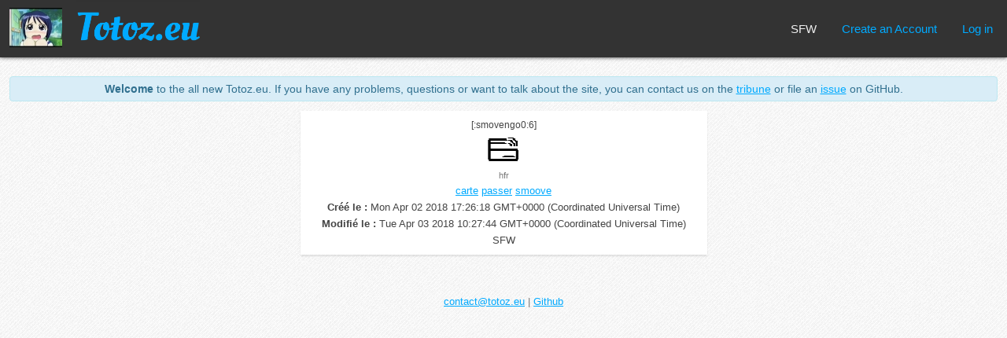

--- FILE ---
content_type: text/html; charset=utf-8
request_url: https://totoz.eu/totoz/smovengo0:6
body_size: 820
content:
<!DOCTYPE html><html lang="en"><head><meta charset="UTF-8"/><meta name="viewport" content="width=device-width, initial-scale=1.0"/><meta name="google-site-verification" content="bMgobe1ek9Pi5Wb2FQxlMbrwVIyRgYOvcZ1Enp76Edo"/><meta http-equiv="X-UA-Compatible" content="ie=edge"/><link rel="stylesheet" href="/main.css"/><script src="/index.js"></script><title>[:smovengo0:6] - Totoz.eu</title></head><body id="totoz"><div class="links"><h1><a href="/"><img src="/img/totoz" alt="" width="67" height="50"/><span class="sitename"><img class="nohover" src="/logo.png" alt="" width="157" height="70"/><img class="hover" src="/logo-hover.png" alt="" width="157" height="70"/></span></a></h1><span class="spc"></span><a class="sfw_status sfw" href="https://nsfw.totoz.eu/totoz/smovengo0:6"><span class="nohover">SFW</span><span class="hover">Go to NSFW</span></a><a href="/new_account">Create an Account</a><a href="/login">Log in</a></div><div id="cnt"><div class="info large-font"><strong>Welcome</strong> to the all new Totoz.eu. If you have any problems, questions or
 want to talk about the site, you can contact us on the&nbsp;<a href="https://miaoli.im/tribune/totoz.eu">tribune</a> or file an&nbsp;<a href="https://github.com/n-e/totoz.eu/issues">issue</a> on GitHub.</div><div class="unique_totoz"><div class="totoz"><span class="name">[:smovengo0:6]</span><span class="img"><img src="/img/smovengo0%3A6"/></span><a class="username" href="/user/hfr">hfr</a><span class="tags"><a href="/?q=carte">carte</a> <a href="/?q=passer">passer</a> <a href="/?q=smoove">smoove</a> </span><span><strong>Créé le : </strong>Mon Apr 02 2018 17:26:18 GMT+0000 (Coordinated Universal Time)</span><span><strong>Modifié le : </strong>Tue Apr 03 2018 10:27:44 GMT+0000 (Coordinated Universal Time)</span><span>SFW</span></div></div></div><div class="about"><a href="mailto:contact@totoz.eu">contact@totoz.eu</a> | <a href="https://github.com/n-e/totoz.eu">Github</a></div></body></html>